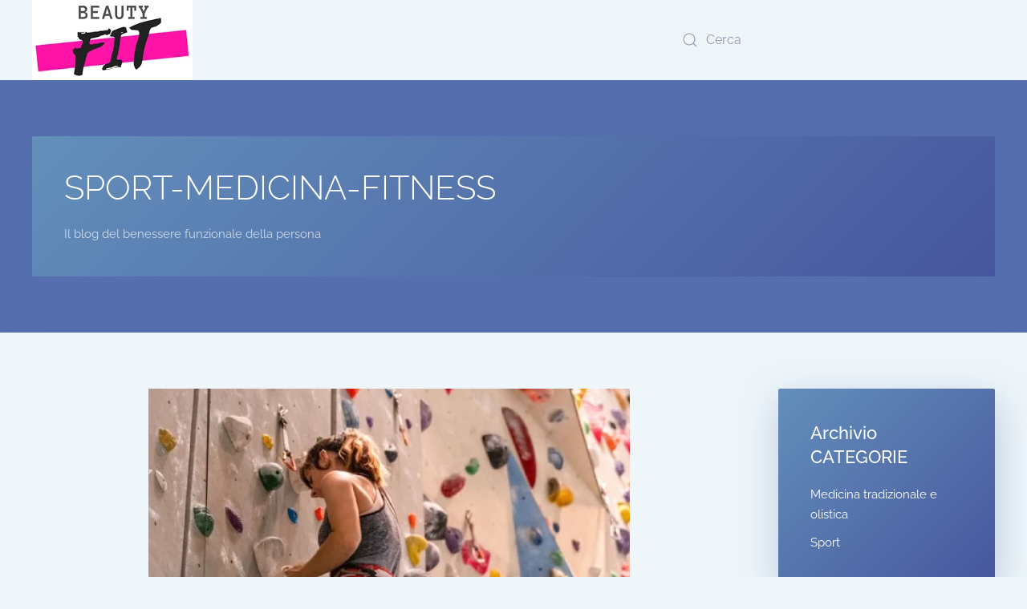

--- FILE ---
content_type: text/html; charset=UTF-8
request_url: https://www.beautyfit.it/i-benefici-dellarrampicata-sportiva/
body_size: 10561
content:
<!DOCTYPE html>
<html lang="it-IT">
    <head>
        <meta charset="UTF-8">
        <meta name="viewport" content="width=device-width, initial-scale=1">
                <meta name='robots' content='index, follow, max-image-preview:large, max-snippet:-1, max-video-preview:-1' />

	<!-- This site is optimized with the Yoast SEO plugin v26.8 - https://yoast.com/product/yoast-seo-wordpress/ -->
	<title>I benefici dell&#039;arrampicata sportiva - Beauty Fit</title>
	<meta name="description" content="Sapevi che l&#039;arrampicata sportiva è uno sport completo che offre numerosi benefici sia fisici che mentali? Scopri di più!" />
	<link rel="canonical" href="https://www.beautyfit.it/i-benefici-dellarrampicata-sportiva/" />
	<meta property="og:locale" content="it_IT" />
	<meta property="og:type" content="article" />
	<meta property="og:title" content="I benefici dell&#039;arrampicata sportiva - Beauty Fit" />
	<meta property="og:description" content="Sapevi che l&#039;arrampicata sportiva è uno sport completo che offre numerosi benefici sia fisici che mentali? Scopri di più!" />
	<meta property="og:url" content="https://www.beautyfit.it/i-benefici-dellarrampicata-sportiva/" />
	<meta property="og:site_name" content="Beauty Fit" />
	<meta property="article:published_time" content="2024-01-16T11:04:00+00:00" />
	<meta property="article:modified_time" content="2024-03-06T18:26:46+00:00" />
	<meta property="og:image" content="https://www.beautyfit.it/wp-content/uploads/2024/01/arrampicata-sportiva.jpg" />
	<meta property="og:image:width" content="551" />
	<meta property="og:image:height" content="413" />
	<meta property="og:image:type" content="image/jpeg" />
	<meta name="author" content="AUTORE" />
	<meta name="twitter:card" content="summary_large_image" />
	<meta name="twitter:label1" content="Scritto da" />
	<meta name="twitter:data1" content="AUTORE" />
	<meta name="twitter:label2" content="Tempo di lettura stimato" />
	<meta name="twitter:data2" content="6 minuti" />
	<script type="application/ld+json" class="yoast-schema-graph">{"@context":"https://schema.org","@graph":[{"@type":"Article","@id":"https://www.beautyfit.it/i-benefici-dellarrampicata-sportiva/#article","isPartOf":{"@id":"https://www.beautyfit.it/i-benefici-dellarrampicata-sportiva/"},"author":{"name":"AUTORE","@id":"https://www.beautyfit.it/#/schema/person/d03c7090e7dc74bb50bd4df0d6256113"},"headline":"I benefici dell&#8217;arrampicata sportiva","datePublished":"2024-01-16T11:04:00+00:00","dateModified":"2024-03-06T18:26:46+00:00","mainEntityOfPage":{"@id":"https://www.beautyfit.it/i-benefici-dellarrampicata-sportiva/"},"wordCount":1014,"image":{"@id":"https://www.beautyfit.it/i-benefici-dellarrampicata-sportiva/#primaryimage"},"thumbnailUrl":"https://www.beautyfit.it/wp-content/uploads/2024/01/arrampicata-sportiva.jpg","articleSection":["Sport"],"inLanguage":"it-IT"},{"@type":"WebPage","@id":"https://www.beautyfit.it/i-benefici-dellarrampicata-sportiva/","url":"https://www.beautyfit.it/i-benefici-dellarrampicata-sportiva/","name":"I benefici dell'arrampicata sportiva - Beauty Fit","isPartOf":{"@id":"https://www.beautyfit.it/#website"},"primaryImageOfPage":{"@id":"https://www.beautyfit.it/i-benefici-dellarrampicata-sportiva/#primaryimage"},"image":{"@id":"https://www.beautyfit.it/i-benefici-dellarrampicata-sportiva/#primaryimage"},"thumbnailUrl":"https://www.beautyfit.it/wp-content/uploads/2024/01/arrampicata-sportiva.jpg","datePublished":"2024-01-16T11:04:00+00:00","dateModified":"2024-03-06T18:26:46+00:00","author":{"@id":"https://www.beautyfit.it/#/schema/person/d03c7090e7dc74bb50bd4df0d6256113"},"description":"Sapevi che l'arrampicata sportiva è uno sport completo che offre numerosi benefici sia fisici che mentali? Scopri di più!","breadcrumb":{"@id":"https://www.beautyfit.it/i-benefici-dellarrampicata-sportiva/#breadcrumb"},"inLanguage":"it-IT","potentialAction":[{"@type":"ReadAction","target":["https://www.beautyfit.it/i-benefici-dellarrampicata-sportiva/"]}]},{"@type":"ImageObject","inLanguage":"it-IT","@id":"https://www.beautyfit.it/i-benefici-dellarrampicata-sportiva/#primaryimage","url":"https://www.beautyfit.it/wp-content/uploads/2024/01/arrampicata-sportiva.jpg","contentUrl":"https://www.beautyfit.it/wp-content/uploads/2024/01/arrampicata-sportiva.jpg","width":551,"height":413,"caption":"arrampicata sportiva"},{"@type":"BreadcrumbList","@id":"https://www.beautyfit.it/i-benefici-dellarrampicata-sportiva/#breadcrumb","itemListElement":[{"@type":"ListItem","position":1,"name":"Home","item":"https://www.beautyfit.it/"},{"@type":"ListItem","position":2,"name":"Sport","item":"https://www.beautyfit.it/sport/"},{"@type":"ListItem","position":3,"name":"I benefici dell&#8217;arrampicata sportiva"}]},{"@type":"WebSite","@id":"https://www.beautyfit.it/#website","url":"https://www.beautyfit.it/","name":"Beauty Fit","description":"Sport, medicina e fitness","potentialAction":[{"@type":"SearchAction","target":{"@type":"EntryPoint","urlTemplate":"https://www.beautyfit.it/?s={search_term_string}"},"query-input":{"@type":"PropertyValueSpecification","valueRequired":true,"valueName":"search_term_string"}}],"inLanguage":"it-IT"},{"@type":"Person","@id":"https://www.beautyfit.it/#/schema/person/d03c7090e7dc74bb50bd4df0d6256113","name":"AUTORE"}]}</script>
	<!-- / Yoast SEO plugin. -->


<link rel="alternate" type="application/rss+xml" title="Beauty Fit &raquo; Feed" href="https://www.beautyfit.it/feed/" />
<link rel="alternate" type="application/rss+xml" title="Beauty Fit &raquo; Feed dei commenti" href="https://www.beautyfit.it/comments/feed/" />
<script type="3dc17578a99a54b3708864f5-text/javascript">
window._wpemojiSettings = {"baseUrl":"https:\/\/s.w.org\/images\/core\/emoji\/15.0.3\/72x72\/","ext":".png","svgUrl":"https:\/\/s.w.org\/images\/core\/emoji\/15.0.3\/svg\/","svgExt":".svg","source":{"concatemoji":"https:\/\/www.beautyfit.it\/wp-includes\/js\/wp-emoji-release.min.js?ver=6.7.4"}};
/*! This file is auto-generated */
!function(i,n){var o,s,e;function c(e){try{var t={supportTests:e,timestamp:(new Date).valueOf()};sessionStorage.setItem(o,JSON.stringify(t))}catch(e){}}function p(e,t,n){e.clearRect(0,0,e.canvas.width,e.canvas.height),e.fillText(t,0,0);var t=new Uint32Array(e.getImageData(0,0,e.canvas.width,e.canvas.height).data),r=(e.clearRect(0,0,e.canvas.width,e.canvas.height),e.fillText(n,0,0),new Uint32Array(e.getImageData(0,0,e.canvas.width,e.canvas.height).data));return t.every(function(e,t){return e===r[t]})}function u(e,t,n){switch(t){case"flag":return n(e,"\ud83c\udff3\ufe0f\u200d\u26a7\ufe0f","\ud83c\udff3\ufe0f\u200b\u26a7\ufe0f")?!1:!n(e,"\ud83c\uddfa\ud83c\uddf3","\ud83c\uddfa\u200b\ud83c\uddf3")&&!n(e,"\ud83c\udff4\udb40\udc67\udb40\udc62\udb40\udc65\udb40\udc6e\udb40\udc67\udb40\udc7f","\ud83c\udff4\u200b\udb40\udc67\u200b\udb40\udc62\u200b\udb40\udc65\u200b\udb40\udc6e\u200b\udb40\udc67\u200b\udb40\udc7f");case"emoji":return!n(e,"\ud83d\udc26\u200d\u2b1b","\ud83d\udc26\u200b\u2b1b")}return!1}function f(e,t,n){var r="undefined"!=typeof WorkerGlobalScope&&self instanceof WorkerGlobalScope?new OffscreenCanvas(300,150):i.createElement("canvas"),a=r.getContext("2d",{willReadFrequently:!0}),o=(a.textBaseline="top",a.font="600 32px Arial",{});return e.forEach(function(e){o[e]=t(a,e,n)}),o}function t(e){var t=i.createElement("script");t.src=e,t.defer=!0,i.head.appendChild(t)}"undefined"!=typeof Promise&&(o="wpEmojiSettingsSupports",s=["flag","emoji"],n.supports={everything:!0,everythingExceptFlag:!0},e=new Promise(function(e){i.addEventListener("DOMContentLoaded",e,{once:!0})}),new Promise(function(t){var n=function(){try{var e=JSON.parse(sessionStorage.getItem(o));if("object"==typeof e&&"number"==typeof e.timestamp&&(new Date).valueOf()<e.timestamp+604800&&"object"==typeof e.supportTests)return e.supportTests}catch(e){}return null}();if(!n){if("undefined"!=typeof Worker&&"undefined"!=typeof OffscreenCanvas&&"undefined"!=typeof URL&&URL.createObjectURL&&"undefined"!=typeof Blob)try{var e="postMessage("+f.toString()+"("+[JSON.stringify(s),u.toString(),p.toString()].join(",")+"));",r=new Blob([e],{type:"text/javascript"}),a=new Worker(URL.createObjectURL(r),{name:"wpTestEmojiSupports"});return void(a.onmessage=function(e){c(n=e.data),a.terminate(),t(n)})}catch(e){}c(n=f(s,u,p))}t(n)}).then(function(e){for(var t in e)n.supports[t]=e[t],n.supports.everything=n.supports.everything&&n.supports[t],"flag"!==t&&(n.supports.everythingExceptFlag=n.supports.everythingExceptFlag&&n.supports[t]);n.supports.everythingExceptFlag=n.supports.everythingExceptFlag&&!n.supports.flag,n.DOMReady=!1,n.readyCallback=function(){n.DOMReady=!0}}).then(function(){return e}).then(function(){var e;n.supports.everything||(n.readyCallback(),(e=n.source||{}).concatemoji?t(e.concatemoji):e.wpemoji&&e.twemoji&&(t(e.twemoji),t(e.wpemoji)))}))}((window,document),window._wpemojiSettings);
</script>
<style id='wp-emoji-styles-inline-css'>

	img.wp-smiley, img.emoji {
		display: inline !important;
		border: none !important;
		box-shadow: none !important;
		height: 1em !important;
		width: 1em !important;
		margin: 0 0.07em !important;
		vertical-align: -0.1em !important;
		background: none !important;
		padding: 0 !important;
	}
</style>
<link rel='stylesheet' id='wp-block-library-css' href='https://www.beautyfit.it/wp-includes/css/dist/block-library/style.min.css?ver=6.7.4' media='all' />
<style id='classic-theme-styles-inline-css'>
/*! This file is auto-generated */
.wp-block-button__link{color:#fff;background-color:#32373c;border-radius:9999px;box-shadow:none;text-decoration:none;padding:calc(.667em + 2px) calc(1.333em + 2px);font-size:1.125em}.wp-block-file__button{background:#32373c;color:#fff;text-decoration:none}
</style>
<style id='global-styles-inline-css'>
:root{--wp--preset--aspect-ratio--square: 1;--wp--preset--aspect-ratio--4-3: 4/3;--wp--preset--aspect-ratio--3-4: 3/4;--wp--preset--aspect-ratio--3-2: 3/2;--wp--preset--aspect-ratio--2-3: 2/3;--wp--preset--aspect-ratio--16-9: 16/9;--wp--preset--aspect-ratio--9-16: 9/16;--wp--preset--color--black: #000000;--wp--preset--color--cyan-bluish-gray: #abb8c3;--wp--preset--color--white: #ffffff;--wp--preset--color--pale-pink: #f78da7;--wp--preset--color--vivid-red: #cf2e2e;--wp--preset--color--luminous-vivid-orange: #ff6900;--wp--preset--color--luminous-vivid-amber: #fcb900;--wp--preset--color--light-green-cyan: #7bdcb5;--wp--preset--color--vivid-green-cyan: #00d084;--wp--preset--color--pale-cyan-blue: #8ed1fc;--wp--preset--color--vivid-cyan-blue: #0693e3;--wp--preset--color--vivid-purple: #9b51e0;--wp--preset--gradient--vivid-cyan-blue-to-vivid-purple: linear-gradient(135deg,rgba(6,147,227,1) 0%,rgb(155,81,224) 100%);--wp--preset--gradient--light-green-cyan-to-vivid-green-cyan: linear-gradient(135deg,rgb(122,220,180) 0%,rgb(0,208,130) 100%);--wp--preset--gradient--luminous-vivid-amber-to-luminous-vivid-orange: linear-gradient(135deg,rgba(252,185,0,1) 0%,rgba(255,105,0,1) 100%);--wp--preset--gradient--luminous-vivid-orange-to-vivid-red: linear-gradient(135deg,rgba(255,105,0,1) 0%,rgb(207,46,46) 100%);--wp--preset--gradient--very-light-gray-to-cyan-bluish-gray: linear-gradient(135deg,rgb(238,238,238) 0%,rgb(169,184,195) 100%);--wp--preset--gradient--cool-to-warm-spectrum: linear-gradient(135deg,rgb(74,234,220) 0%,rgb(151,120,209) 20%,rgb(207,42,186) 40%,rgb(238,44,130) 60%,rgb(251,105,98) 80%,rgb(254,248,76) 100%);--wp--preset--gradient--blush-light-purple: linear-gradient(135deg,rgb(255,206,236) 0%,rgb(152,150,240) 100%);--wp--preset--gradient--blush-bordeaux: linear-gradient(135deg,rgb(254,205,165) 0%,rgb(254,45,45) 50%,rgb(107,0,62) 100%);--wp--preset--gradient--luminous-dusk: linear-gradient(135deg,rgb(255,203,112) 0%,rgb(199,81,192) 50%,rgb(65,88,208) 100%);--wp--preset--gradient--pale-ocean: linear-gradient(135deg,rgb(255,245,203) 0%,rgb(182,227,212) 50%,rgb(51,167,181) 100%);--wp--preset--gradient--electric-grass: linear-gradient(135deg,rgb(202,248,128) 0%,rgb(113,206,126) 100%);--wp--preset--gradient--midnight: linear-gradient(135deg,rgb(2,3,129) 0%,rgb(40,116,252) 100%);--wp--preset--font-size--small: 13px;--wp--preset--font-size--medium: 20px;--wp--preset--font-size--large: 36px;--wp--preset--font-size--x-large: 42px;--wp--preset--spacing--20: 0.44rem;--wp--preset--spacing--30: 0.67rem;--wp--preset--spacing--40: 1rem;--wp--preset--spacing--50: 1.5rem;--wp--preset--spacing--60: 2.25rem;--wp--preset--spacing--70: 3.38rem;--wp--preset--spacing--80: 5.06rem;--wp--preset--shadow--natural: 6px 6px 9px rgba(0, 0, 0, 0.2);--wp--preset--shadow--deep: 12px 12px 50px rgba(0, 0, 0, 0.4);--wp--preset--shadow--sharp: 6px 6px 0px rgba(0, 0, 0, 0.2);--wp--preset--shadow--outlined: 6px 6px 0px -3px rgba(255, 255, 255, 1), 6px 6px rgba(0, 0, 0, 1);--wp--preset--shadow--crisp: 6px 6px 0px rgba(0, 0, 0, 1);}:where(.is-layout-flex){gap: 0.5em;}:where(.is-layout-grid){gap: 0.5em;}body .is-layout-flex{display: flex;}.is-layout-flex{flex-wrap: wrap;align-items: center;}.is-layout-flex > :is(*, div){margin: 0;}body .is-layout-grid{display: grid;}.is-layout-grid > :is(*, div){margin: 0;}:where(.wp-block-columns.is-layout-flex){gap: 2em;}:where(.wp-block-columns.is-layout-grid){gap: 2em;}:where(.wp-block-post-template.is-layout-flex){gap: 1.25em;}:where(.wp-block-post-template.is-layout-grid){gap: 1.25em;}.has-black-color{color: var(--wp--preset--color--black) !important;}.has-cyan-bluish-gray-color{color: var(--wp--preset--color--cyan-bluish-gray) !important;}.has-white-color{color: var(--wp--preset--color--white) !important;}.has-pale-pink-color{color: var(--wp--preset--color--pale-pink) !important;}.has-vivid-red-color{color: var(--wp--preset--color--vivid-red) !important;}.has-luminous-vivid-orange-color{color: var(--wp--preset--color--luminous-vivid-orange) !important;}.has-luminous-vivid-amber-color{color: var(--wp--preset--color--luminous-vivid-amber) !important;}.has-light-green-cyan-color{color: var(--wp--preset--color--light-green-cyan) !important;}.has-vivid-green-cyan-color{color: var(--wp--preset--color--vivid-green-cyan) !important;}.has-pale-cyan-blue-color{color: var(--wp--preset--color--pale-cyan-blue) !important;}.has-vivid-cyan-blue-color{color: var(--wp--preset--color--vivid-cyan-blue) !important;}.has-vivid-purple-color{color: var(--wp--preset--color--vivid-purple) !important;}.has-black-background-color{background-color: var(--wp--preset--color--black) !important;}.has-cyan-bluish-gray-background-color{background-color: var(--wp--preset--color--cyan-bluish-gray) !important;}.has-white-background-color{background-color: var(--wp--preset--color--white) !important;}.has-pale-pink-background-color{background-color: var(--wp--preset--color--pale-pink) !important;}.has-vivid-red-background-color{background-color: var(--wp--preset--color--vivid-red) !important;}.has-luminous-vivid-orange-background-color{background-color: var(--wp--preset--color--luminous-vivid-orange) !important;}.has-luminous-vivid-amber-background-color{background-color: var(--wp--preset--color--luminous-vivid-amber) !important;}.has-light-green-cyan-background-color{background-color: var(--wp--preset--color--light-green-cyan) !important;}.has-vivid-green-cyan-background-color{background-color: var(--wp--preset--color--vivid-green-cyan) !important;}.has-pale-cyan-blue-background-color{background-color: var(--wp--preset--color--pale-cyan-blue) !important;}.has-vivid-cyan-blue-background-color{background-color: var(--wp--preset--color--vivid-cyan-blue) !important;}.has-vivid-purple-background-color{background-color: var(--wp--preset--color--vivid-purple) !important;}.has-black-border-color{border-color: var(--wp--preset--color--black) !important;}.has-cyan-bluish-gray-border-color{border-color: var(--wp--preset--color--cyan-bluish-gray) !important;}.has-white-border-color{border-color: var(--wp--preset--color--white) !important;}.has-pale-pink-border-color{border-color: var(--wp--preset--color--pale-pink) !important;}.has-vivid-red-border-color{border-color: var(--wp--preset--color--vivid-red) !important;}.has-luminous-vivid-orange-border-color{border-color: var(--wp--preset--color--luminous-vivid-orange) !important;}.has-luminous-vivid-amber-border-color{border-color: var(--wp--preset--color--luminous-vivid-amber) !important;}.has-light-green-cyan-border-color{border-color: var(--wp--preset--color--light-green-cyan) !important;}.has-vivid-green-cyan-border-color{border-color: var(--wp--preset--color--vivid-green-cyan) !important;}.has-pale-cyan-blue-border-color{border-color: var(--wp--preset--color--pale-cyan-blue) !important;}.has-vivid-cyan-blue-border-color{border-color: var(--wp--preset--color--vivid-cyan-blue) !important;}.has-vivid-purple-border-color{border-color: var(--wp--preset--color--vivid-purple) !important;}.has-vivid-cyan-blue-to-vivid-purple-gradient-background{background: var(--wp--preset--gradient--vivid-cyan-blue-to-vivid-purple) !important;}.has-light-green-cyan-to-vivid-green-cyan-gradient-background{background: var(--wp--preset--gradient--light-green-cyan-to-vivid-green-cyan) !important;}.has-luminous-vivid-amber-to-luminous-vivid-orange-gradient-background{background: var(--wp--preset--gradient--luminous-vivid-amber-to-luminous-vivid-orange) !important;}.has-luminous-vivid-orange-to-vivid-red-gradient-background{background: var(--wp--preset--gradient--luminous-vivid-orange-to-vivid-red) !important;}.has-very-light-gray-to-cyan-bluish-gray-gradient-background{background: var(--wp--preset--gradient--very-light-gray-to-cyan-bluish-gray) !important;}.has-cool-to-warm-spectrum-gradient-background{background: var(--wp--preset--gradient--cool-to-warm-spectrum) !important;}.has-blush-light-purple-gradient-background{background: var(--wp--preset--gradient--blush-light-purple) !important;}.has-blush-bordeaux-gradient-background{background: var(--wp--preset--gradient--blush-bordeaux) !important;}.has-luminous-dusk-gradient-background{background: var(--wp--preset--gradient--luminous-dusk) !important;}.has-pale-ocean-gradient-background{background: var(--wp--preset--gradient--pale-ocean) !important;}.has-electric-grass-gradient-background{background: var(--wp--preset--gradient--electric-grass) !important;}.has-midnight-gradient-background{background: var(--wp--preset--gradient--midnight) !important;}.has-small-font-size{font-size: var(--wp--preset--font-size--small) !important;}.has-medium-font-size{font-size: var(--wp--preset--font-size--medium) !important;}.has-large-font-size{font-size: var(--wp--preset--font-size--large) !important;}.has-x-large-font-size{font-size: var(--wp--preset--font-size--x-large) !important;}
:where(.wp-block-post-template.is-layout-flex){gap: 1.25em;}:where(.wp-block-post-template.is-layout-grid){gap: 1.25em;}
:where(.wp-block-columns.is-layout-flex){gap: 2em;}:where(.wp-block-columns.is-layout-grid){gap: 2em;}
:root :where(.wp-block-pullquote){font-size: 1.5em;line-height: 1.6;}
</style>
<link href="https://www.beautyfit.it/wp-content/themes/yootheme/css/theme.1.css?ver=1769018598" rel="stylesheet">
<link rel="https://api.w.org/" href="https://www.beautyfit.it/wp-json/" /><link rel="alternate" title="JSON" type="application/json" href="https://www.beautyfit.it/wp-json/wp/v2/posts/140" /><link rel="EditURI" type="application/rsd+xml" title="RSD" href="https://www.beautyfit.it/xmlrpc.php?rsd" />
<meta name="generator" content="WordPress 6.7.4" />
<link rel='shortlink' href='https://www.beautyfit.it/?p=140' />
<link rel="alternate" title="oEmbed (JSON)" type="application/json+oembed" href="https://www.beautyfit.it/wp-json/oembed/1.0/embed?url=https%3A%2F%2Fwww.beautyfit.it%2Fi-benefici-dellarrampicata-sportiva%2F" />
<link rel="alternate" title="oEmbed (XML)" type="text/xml+oembed" href="https://www.beautyfit.it/wp-json/oembed/1.0/embed?url=https%3A%2F%2Fwww.beautyfit.it%2Fi-benefici-dellarrampicata-sportiva%2F&#038;format=xml" />
<link rel="icon" href="/wp-content/uploads/2021/05/favicon-beauty-fit.jpg" sizes="any"><script src="https://www.beautyfit.it/wp-content/themes/yootheme/vendor/assets/uikit/dist/js/uikit.min.js?ver=5.0.6" type="3dc17578a99a54b3708864f5-text/javascript"></script>
<script src="https://www.beautyfit.it/wp-content/themes/yootheme/vendor/assets/uikit/dist/js/uikit-icons-fjord.min.js?ver=5.0.6" type="3dc17578a99a54b3708864f5-text/javascript"></script>
<script src="https://www.beautyfit.it/wp-content/themes/yootheme/assets/site/js/theme.js?ver=5.0.6" type="3dc17578a99a54b3708864f5-text/javascript"></script>
<script type="3dc17578a99a54b3708864f5-text/javascript">window.yootheme ||= {}; yootheme.theme = {"i18n":{"close":{"label":"Chiudi","0":"yootheme"},"totop":{"label":"Back to top","0":"yootheme"},"marker":{"label":"Open","0":"yootheme"},"navbarToggleIcon":{"label":"Apri menu","0":"yootheme"},"paginationPrevious":{"label":"Pagina precedente","0":"yootheme"},"paginationNext":{"label":"Pagina successiva","0":"yootheme"},"searchIcon":{"toggle":"Apri la ricerca","submit":"Invia ricerca"},"slider":{"next":"Slide successiva","previous":"Slide precedente","slideX":"Slide %s","slideLabel":"%s di %s"},"slideshow":{"next":"Slide successiva","previous":"Slide precedente","slideX":"Slide %s","slideLabel":"%s di %s"},"lightboxPanel":{"next":"Slide successiva","previous":"Slide precedente","slideLabel":"%s di %s","close":"Chiudi"}}};</script>
    </head>
    <body class="post-template-default single single-post postid-140 single-format-standard ">

        
        <div class="uk-hidden-visually uk-notification uk-notification-top-left uk-width-auto">
            <div class="uk-notification-message">
                <a href="#tm-main" class="uk-link-reset">Passa al contenuto principale</a>
            </div>
        </div>

        
        
        <div class="tm-page">

                        


<header class="tm-header-mobile uk-hidden@m">


    
        <div class="uk-navbar-container">

            <div class="uk-container uk-container-expand">
                <nav class="uk-navbar" uk-navbar="{&quot;align&quot;:&quot;left&quot;,&quot;container&quot;:&quot;.tm-header-mobile&quot;,&quot;boundary&quot;:&quot;.tm-header-mobile .uk-navbar-container&quot;}">

                                        <div class="uk-navbar-left ">

                        
                                                    <a uk-toggle href="#tm-dialog-mobile" class="uk-navbar-toggle">

        
        <div uk-navbar-toggle-icon></div>

        
    </a>                        
                        
                    </div>
                    
                                        <div class="uk-navbar-center">

                                                    <a href="https://www.beautyfit.it/" aria-label="Torna alla Home" class="uk-logo uk-navbar-item">
    <picture><source type="image/webp" srcset="/wp-content/uploads/yootheme/cache/b1/b1628465.webp 283w" sizes="(min-width: 200px) 200px"><img src="/wp-content/uploads/yootheme/cache/ca/caa50a2f.jpg" width="200" height="100" alt="BEAUTYFIT"></picture></a>                        
                        
                    </div>
                    
                    
                </nav>
            </div>

        </div>

    



        <div id="tm-dialog-mobile" uk-offcanvas="container: true; overlay: true" mode="slide">
        <div class="uk-offcanvas-bar uk-flex uk-flex-column">

                        <button class="uk-offcanvas-close uk-close-large" type="button" uk-close uk-toggle="cls: uk-close-large; mode: media; media: @s"></button>
            
                        <div class="uk-margin-auto-bottom">
                
<div class="uk-panel widget widget_search" id="search-3">

    
    

    <form id="search-0" action="https://www.beautyfit.it/" method="get" role="search" class="uk-search uk-search-default uk-width-1-1"><span uk-search-icon></span><input name="s" placeholder="Cerca" required aria-label="Cerca" type="search" class="uk-search-input"></form>
    

</div>
            </div>
            
            
        </div>
    </div>
    
    
    

</header>




<header class="tm-header uk-visible@m">



    
        <div class="uk-navbar-container">

            <div class="uk-container uk-container-expand">
                <nav class="uk-navbar" uk-navbar="{&quot;align&quot;:&quot;left&quot;,&quot;container&quot;:&quot;.tm-header&quot;,&quot;boundary&quot;:&quot;.tm-header .uk-navbar-container&quot;}">

                                        <div class="uk-navbar-left ">

                                                    <a href="https://www.beautyfit.it/" aria-label="Torna alla Home" class="uk-logo uk-navbar-item">
    <picture><source type="image/webp" srcset="/wp-content/uploads/yootheme/cache/b1/b1628465.webp 283w" sizes="(min-width: 200px) 200px"><img src="/wp-content/uploads/yootheme/cache/ca/caa50a2f.jpg" width="200" height="100" alt="BEAUTYFIT"></picture></a>                        
                        
                        
                    </div>
                    
                    
                                        <div class="uk-navbar-right">

                        
                                                    
<div class="uk-navbar-item widget widget_search" id="search-5">

    
    

    <form id="search-1" action="https://www.beautyfit.it/" method="get" role="search" class="uk-search uk-search-navbar"><span uk-search-icon></span><input name="s" placeholder="Cerca" required aria-label="Cerca" type="search" class="uk-search-input"></form>
    

</div>
                        
                    </div>
                    
                </nav>
            </div>

        </div>

    







</header>

            
            
<div class="tm-top uk-section-primary uk-section">

    
        
        
        
                        <div class="uk-container">
            
                
<div class="uk-card uk-card-body uk-card-primary widget widget_text" id="text-7">

    
        <h3 class="uk-h1">

                SPORT-MEDICINA-FITNESS        
        </h3>

    
    			<div class="uk-panel textwidget"><p>Il blog del benessere funzionale della persona</p>
</div>
		
</div>

                        </div>
            
        
    
</div>

            <main id="tm-main" class="tm-main uk-section uk-section-default" uk-height-viewport="expand: true">

                                <div class="uk-container">

                    
                    <div class="uk-grid" uk-grid>
                        <div class="uk-width-expand@m">

                    
                            
                
<article id="post-140" class="uk-article post-140 post type-post status-publish format-standard has-post-thumbnail hentry category-sport" typeof="Article" vocab="https://schema.org/">

    <meta property="name" content="I benefici dell&#8217;arrampicata sportiva">
    <meta property="author" typeof="Person" content="AUTORE">
    <meta property="dateModified" content="2024-03-06T19:26:46+01:00">
    <meta class="uk-margin-remove-adjacent" property="datePublished" content="2024-01-16T12:04:00+01:00">

        
            <div class="uk-text-center uk-margin-top" property="image" typeof="ImageObject">
            <meta property="url" content="https://www.beautyfit.it/wp-content/uploads/2024/01/arrampicata-sportiva.jpg">
                            <picture><source type="image/webp" srcset="https://www.beautyfit.it/index.php?yootheme=cache/ab/abb22a6b.webp&amp;src=wp-content/uploads/2024/01/arrampicata-sportiva.jpg&amp;thumbnail=600,480,&amp;type=webp,85&amp;hash=56a4658a 600w" sizes="(min-width: 600px) 600px"><img src="/wp-content/uploads/yootheme/cache/80/80bcc790.jpg" width="600" height="480" loading="lazy" alt="arrampicata sportiva"></picture>                    </div>
    
        
    
        
        <h1 property="headline" class="uk-margin-large-top uk-margin-remove-bottom uk-article-title">I benefici dell&#8217;arrampicata sportiva</h1>
                            <p class="uk-margin-top uk-margin-remove-bottom uk-article-meta">
                                Pubblicato in <a href="https://www.beautyfit.it/sport/" rel="category tag">Sport</a>.                            </p>
                
        
        
                    <div class="uk-margin-medium-top" property="text">

                
                                    
<p>Benvenuto in questo nuovo articolo, dove parleremo dei <strong>benefici mentali e fisici dell’arrampicata sportiva</strong>. Infatti, l&#8217;arrampicata sportiva è uno sport completo che offre numerosi benefici sia fisici che mentali. A livello fisico, l&#8217;arrampicata migliora la forza, la resistenza, la flessibilità e la coordinazione. Mentre a livello mentale, l&#8217;arrampicata migliora la concentrazione, la fiducia in se stessi e la capacità di superare le sfide.&nbsp;</p>



<p>Inoltre, l&#8217;arrampicata è un&#8217;attività sociale che può essere praticata da persone di tutte le età e livelli di esperienza. È un modo divertente e stimolante per stare all&#8217;aria aperta e conoscere nuove persone. Cercheremo di dare una visione generale di questo particolare sport.</p>



<div style="height:60px" aria-hidden="true" class="wp-block-spacer"></div>



<h2 class="wp-block-heading"><strong>Quando si può iniziare a fare arrampicata sportiva?</strong> </h2>



<p>Riprendendo quanto appena detto nell’introduzione, l&#8217;arrampicata sportiva può essere praticata da persone <strong>di tutte le età e livelli di esperienza</strong>. L&#8217;età ideale per iniziare è intorno <strong>ai 5 anni</strong>, ma anche i bambini più piccoli possono iniziare a familiarizzare con l&#8217;arrampicata sotto la supervisione di un adulto esperto. Va da sé che per i bambini dai 3 ai 5 anni, è consigliabile iniziare con attività ludiche, come il bouldering, che non richiede l&#8217;uso di corde e imbracature.</p>



<p>Dall’altra parte, per gli <strong>adulti </strong>non ci sono limiti di età per iniziare l&#8217;arrampicata sportiva. Tuttavia, è importante iniziare gradualmente e con percorsi adatti al proprio livello di esperienza. È consigliabile frequentare un corso di arrampicata con un istruttore qualificato, che potrà fornire le giuste tecniche e la sicurezza necessaria.</p>



<p>Quindi, l&#8217;arrampicata sportiva è uno sport divertente e stimolante che può essere praticato da persone di tutte le età. Con le giuste precauzioni, è uno sport sicuro e gratificante. Comunque sia, è sempre importante affidarsi ad un istruttore esperto, il quale ti potrà insegnare la giusta tecnica, e iniziare con dei percorsi semplici, in modo da acquisire più sicurezza.</p>



<div style="height:60px" aria-hidden="true" class="wp-block-spacer"></div>



<h2 class="wp-block-heading"><strong>Che muscoli può sviluppare l’arrampicata sportiva?</strong> </h2>



<p>Esaminiamo ora la parte più strettamente legata al fisico, ed in particolare <strong>i muscoli che si possono sviluppare con l’arrampicata sportiva</strong>. L&#8217;arrampicata sportiva è uno sport che coinvolge tutti i muscoli del corpo, in particolare quelli delle braccia, delle spalle, della schiena e delle gambe. Nello specifico, i muscoli più coinvolti risultano essere i seguenti:</p>



<ul class="wp-block-list">
<li><strong>Braccia</strong>: bicipiti, tricipiti, flessori ed estensori dell&#8217;avambraccio</li>



<li><strong>Spalle</strong>: deltoidi, trapezi, romboidi, rotatori della spalla</li>



<li><strong>Schiena</strong>: gran dorsale, trapezi, romboidi, retti addominali</li>



<li><strong>Gambe</strong>: quadricipiti, flessori delle ginocchia, polpacci</li>
</ul>



<p>Si può capire che l&#8217;arrampicata sportiva richiede una grande forza e resistenza muscolare, sia per trazione che per spinta. Più precisamente, i <strong>muscoli delle braccia e delle spalle</strong> sono coinvolti in tutti i movimenti di trazione, come l&#8217;afferrare le prese e il sollevarsi. I <strong>muscoli della schiena </strong>sono coinvolti sia nei movimenti di trazione che di spinta, e sono fondamentali per la stabilità e il bilanciamento. Infine, i <strong>muscoli delle gambe</strong> sono coinvolti principalmente nei movimenti di spinta, come il sollevarsi sulle punte dei piedi o il lancio delle gambe per raggiungere una presa più alta.</p>



<p>Oltre alla forza e alla resistenza muscolare, l&#8217;arrampicata sportiva richiede anche una buona <strong>flessibilità</strong> e <strong>mobilità articolare</strong>. Del resto, la flessibilità è necessaria per raggiungere le prese in posizioni scomode, mentre la mobilità articolare è necessaria per eseguire movimenti fluidi e controllati.</p>



<div style="height:60px" aria-hidden="true" class="wp-block-spacer"></div>



<h2 class="wp-block-heading"><strong>Come l’arrampicata sportiva migliora il benessere mentale?</strong> </h2>



<p>Detto ciò, passiamo all’aspetto mentale, e di come l’<strong>arrampicata sportiva può migliorare il benessere mentale</strong>. Infatti, vi sono molti aspetti che possono essere influenzati in modo positivo:&nbsp;</p>



<ul class="wp-block-list">
<li><strong>Migliora la concentrazione e l&#8217;attenzione</strong>. L&#8217;arrampicata sportiva richiede una grande concentrazione e attenzione per valutare i movimenti e scegliere la migliore strategia per superare un percorso. Questo può aiutare a migliorare la concentrazione e l&#8217;attenzione anche in altri ambiti della vita.</li>



<li><strong>Aumenta la fiducia in se stessi</strong>. L&#8217;arrampicata sportiva è una sfida che richiede di superare i propri limiti. Quando si riesce a scalare un percorso difficile, si sperimenta un senso di soddisfazione e di autoefficacia che può aumentare la fiducia in se stessi.</li>



<li><strong>Aiuta a superare le paure</strong>. L&#8217;arrampicata sportiva può aiutare a superare le paure di cadere o di non riuscire a raggiungere un obiettivo. Questo può essere utile per affrontare le sfide della vita quotidiana.</li>



<li><strong>Riduce lo stress e l&#8217;ansia</strong>. L&#8217;arrampicata sportiva è un&#8217;attività che può aiutare a rilassarsi e a ridurre lo stress e l&#8217;ansia. Questo è dovuto al fatto che l&#8217;arrampicata richiede un focus sul presente e sul momento, che può aiutare a staccare la mente dalle preoccupazioni quotidiane.</li>



<li><strong>Migliora il benessere psicologico</strong>. L&#8217;arrampicata sportiva può contribuire a migliorare il benessere psicologico generale, aumentando il senso di felicità, soddisfazione e benessere.</li>
</ul>



<p>Inoltre, non si deve sottovalutare che l&#8217;arrampicata sportiva può essere un&#8217;attività sociale che può aiutare a migliorare le relazioni interpersonali e a costruire una comunità. Di fatto, praticata in gruppo aiuta anche a sostenersi e a motivarsi a vicenda, permettendo di riuscire ad arrivare alla fine del percorso con molta gratitudine.</p>



<div style="height:60px" aria-hidden="true" class="wp-block-spacer"></div>



<h2 class="wp-block-heading"><strong>Quante volte bisognerebbe allenarsi per l’arrampicata sportiva?</strong></h2>



<p>Per finire l’articolo, risulta interessante discutere della<strong> frequenza degli allenamenti</strong>. Del resto, i benefici non possono venire allenandosi poche volte. C’è da dire che la frequenza di allenamento ideale per l&#8217;arrampicata sportiva dipende da diversi fattori, tra cui il livello di esperienza dell&#8217;arrampicatore, gli obiettivi di allenamento e il tempo a disposizione.</p>



<p>In generale, gli <strong>arrampicatori principianti </strong>dovrebbero iniziare con 2-3 allenamenti a settimana. Questo consentirà loro di imparare le basi dell&#8217;arrampicata in sicurezza e soprattutto di evitare infortuni.</p>



<p>Man mano che gli <strong>arrampicatori acquisiscono esperienza</strong>, possono aumentare la frequenza di allenamento fino a 4-5 volte a settimana. In questo modo, potranno migliorare la loro forza, la resistenza e le capacità tecniche.</p>



<p>Gli <strong>arrampicatori esperti e/o i professionist</strong>i si possono allenare anche 6-7 volte a settimana, ma è importante prestare attenzione ai segnali del corpo e riposare adeguatamente quando necessario.&nbsp;</p>



<p>Indipendentemente dal livello di esperienza, è importante variare gli allenamenti per evitare di annoiarsi e di incorrere in infortuni. Concludendo, è importante includere una varietà di esercizi che mirino a migliorare la forza, la resistenza, la flessibilità e la coordinazione.</p>



<div style="height:60px" aria-hidden="true" class="wp-block-spacer"></div>
                
                
            </div>
        
        
        
                <nav class="uk-margin-medium">
            <ul class="uk-pagination uk-margin-remove-bottom">
                                <li><a href="https://www.beautyfit.it/la-tecnica-psico-corporea-della-bioenergetica/" rel="prev"><span uk-pagination-previous></span> Precedente</a></li>
                                                <li class="uk-margin-auto-left"><a href="https://www.beautyfit.it/lapproccio-olistico-del-suono-la-musicoterapia/" rel="next">Successivo <span uk-pagination-next></span></a></li>
                            </ul>
        </nav>
        
        
    
</article>
        
                                                </div>

                        
<aside id="tm-sidebar" class="tm-sidebar uk-width-1-4@m">
    
<div class="uk-grid uk-child-width-1-1" uk-grid>    <div>
<div class="uk-card uk-card-body uk-card-primary tm-child-list widget widget_categories" id="categories-4">

    
        <h3 class="uk-h3 uk-heading-line">

                <span>Archivio CATEGORIE</span>
        
        </h3>

    
    
			<ul>
					<li class="cat-item cat-item-5"><a href="https://www.beautyfit.it/medicina-tradizionale-e-olistica/">Medicina tradizionale e olistica</a>
</li>
	<li class="cat-item cat-item-1"><a href="https://www.beautyfit.it/sport/">Sport</a>
</li>
			</ul>

			
</div>
</div>    <div>
<div class="uk-panel widget widget_text" id="text-4">

    
    			<div class="uk-panel textwidget"><p>Questo può essere un buon luogo per informare te stesso ed i tuoi amici sulle ultime novità nel settore del benessere fisico, psicologico ed emotivo.</p>
</div>
		
</div>
</div>    <div>
<div class="uk-card uk-card-body uk-card-secondary tm-child-list widget widget_recent_entries" id="recent-posts-4">

    
        <h3 class="uk-h4 uk-heading-line">

                <span>ARTICOLI</span>
        
        </h3>

    
    
		
		<ul>
											<li>
					<a href="https://www.beautyfit.it/omeopatia-cose-necessario-conoscere/">Omeopatia: cos&#8217;è necessario conoscere</a>
									</li>
											<li>
					<a href="https://www.beautyfit.it/core-stability-il-segreto-per-un-corpo-forte-e-armonioso/">Core stability: il segreto per un corpo forte e armonioso </a>
									</li>
											<li>
					<a href="https://www.beautyfit.it/frammenti-di-luce-terapia-fotonica-per-il-benessere/">Frammenti di luce: terapia fotonica per il benessere</a>
									</li>
											<li>
					<a href="https://www.beautyfit.it/allenamento-e-salute-ormonale-cosa-succede-al-nostro-corpo/">Allenamento e salute ormonale: cosa succede al nostro corpo</a>
									</li>
											<li>
					<a href="https://www.beautyfit.it/erbe-digestive-piante-naturali-per-un-benessere-intestinali/">Erbe digestive: piante naturali per un benessere intestinali</a>
									</li>
					</ul>

		
</div>
</div></div></aside>

                    </div>
                     
                </div>
                
            </main>

            
            
        </div>

        
            <script src="/cdn-cgi/scripts/7d0fa10a/cloudflare-static/rocket-loader.min.js" data-cf-settings="3dc17578a99a54b3708864f5-|49" defer></script><script defer src="https://static.cloudflareinsights.com/beacon.min.js/vcd15cbe7772f49c399c6a5babf22c1241717689176015" integrity="sha512-ZpsOmlRQV6y907TI0dKBHq9Md29nnaEIPlkf84rnaERnq6zvWvPUqr2ft8M1aS28oN72PdrCzSjY4U6VaAw1EQ==" data-cf-beacon='{"version":"2024.11.0","token":"01dd8232e7eb419eb038d41379573735","r":1,"server_timing":{"name":{"cfCacheStatus":true,"cfEdge":true,"cfExtPri":true,"cfL4":true,"cfOrigin":true,"cfSpeedBrain":true},"location_startswith":null}}' crossorigin="anonymous"></script>
</body>
</html>
